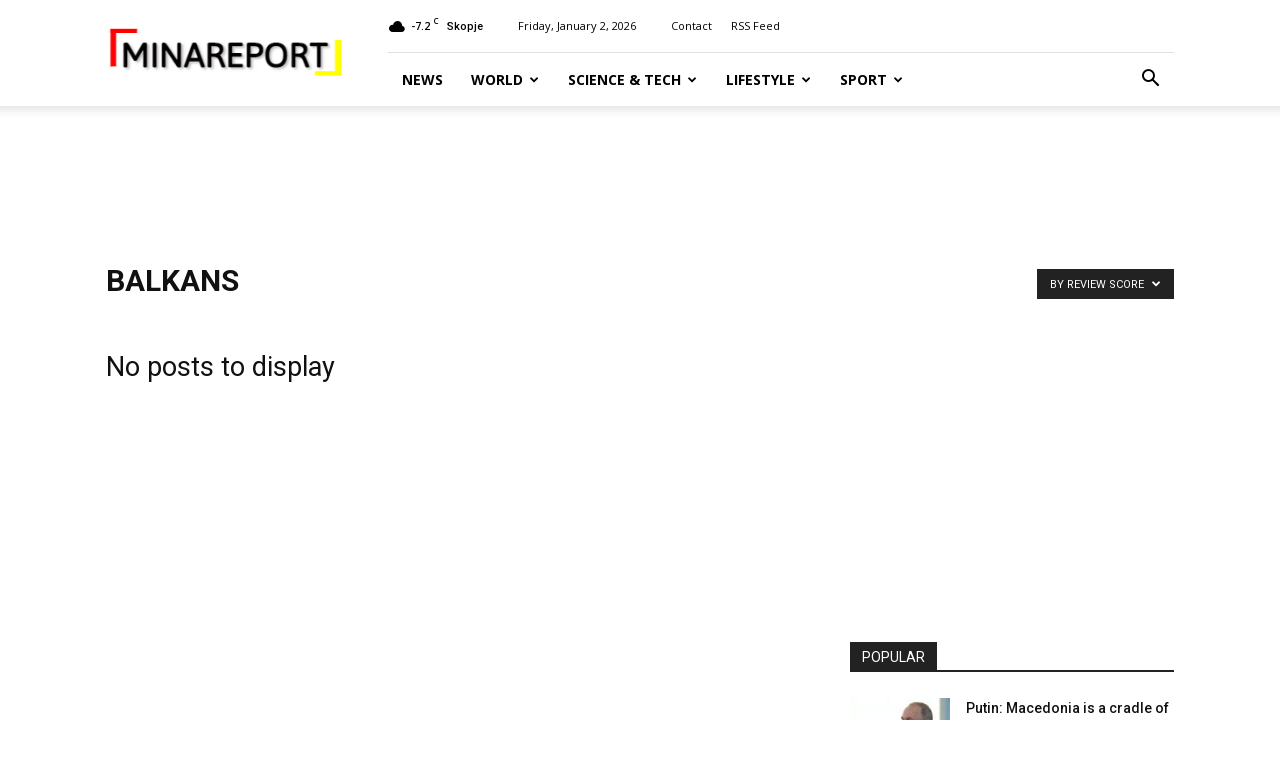

--- FILE ---
content_type: text/html; charset=UTF-8
request_url: https://www.minareport.com/category/world/balkans/?filter_by=review_high
body_size: 21117
content:
<!doctype html >
 <!--[if IE 8]>    <html class="ie8" lang="en"> <![endif]-->
<!--[if IE 9]>    <html class="ie9" lang="en"> <![endif]-->
<!--[if gt IE 8]><!--> <html  xmlns="http://www.w3.org/1999/xhtml" prefix="" lang="en-US"> <!--<![endif]-->
<head>
    <title>Balkans | MINA Report</title>
    <meta name="robots" content="index, follow">
    <meta charset="UTF-8" />
    <meta name="viewport" content="width=device-width, initial-scale=1.0">
    <link rel="pingback" href="https://www.minareport.com/xmlrpc.php" />
    
<!-- BEGIN Metadata added by the Add-Meta-Tags WordPress plugin -->
<meta name="description" content="Content filed under the Balkans category." />
<meta name="keywords" content="balkans" />
<!-- END Metadata added by the Add-Meta-Tags WordPress plugin -->

<meta name='robots' content='max-image-preview:large' />
<link rel='dns-prefetch' href='//fonts.googleapis.com' />
<link rel="alternate" type="application/rss+xml" title="MINA Report &raquo; Feed" href="https://www.minareport.com/feed/" />
<link rel="alternate" type="application/rss+xml" title="MINA Report &raquo; Comments Feed" href="https://www.minareport.com/comments/feed/" />
<link rel="alternate" type="application/rss+xml" title="MINA Report &raquo; Balkans Category Feed" href="https://www.minareport.com/category/world/balkans/feed/" />
<script type="text/javascript">
/* <![CDATA[ */
window._wpemojiSettings = {"baseUrl":"https:\/\/s.w.org\/images\/core\/emoji\/15.0.3\/72x72\/","ext":".png","svgUrl":"https:\/\/s.w.org\/images\/core\/emoji\/15.0.3\/svg\/","svgExt":".svg","source":{"concatemoji":"https:\/\/www.minareport.com\/wp-includes\/js\/wp-emoji-release.min.js?ver=6.5.7"}};
/*! This file is auto-generated */
!function(i,n){var o,s,e;function c(e){try{var t={supportTests:e,timestamp:(new Date).valueOf()};sessionStorage.setItem(o,JSON.stringify(t))}catch(e){}}function p(e,t,n){e.clearRect(0,0,e.canvas.width,e.canvas.height),e.fillText(t,0,0);var t=new Uint32Array(e.getImageData(0,0,e.canvas.width,e.canvas.height).data),r=(e.clearRect(0,0,e.canvas.width,e.canvas.height),e.fillText(n,0,0),new Uint32Array(e.getImageData(0,0,e.canvas.width,e.canvas.height).data));return t.every(function(e,t){return e===r[t]})}function u(e,t,n){switch(t){case"flag":return n(e,"\ud83c\udff3\ufe0f\u200d\u26a7\ufe0f","\ud83c\udff3\ufe0f\u200b\u26a7\ufe0f")?!1:!n(e,"\ud83c\uddfa\ud83c\uddf3","\ud83c\uddfa\u200b\ud83c\uddf3")&&!n(e,"\ud83c\udff4\udb40\udc67\udb40\udc62\udb40\udc65\udb40\udc6e\udb40\udc67\udb40\udc7f","\ud83c\udff4\u200b\udb40\udc67\u200b\udb40\udc62\u200b\udb40\udc65\u200b\udb40\udc6e\u200b\udb40\udc67\u200b\udb40\udc7f");case"emoji":return!n(e,"\ud83d\udc26\u200d\u2b1b","\ud83d\udc26\u200b\u2b1b")}return!1}function f(e,t,n){var r="undefined"!=typeof WorkerGlobalScope&&self instanceof WorkerGlobalScope?new OffscreenCanvas(300,150):i.createElement("canvas"),a=r.getContext("2d",{willReadFrequently:!0}),o=(a.textBaseline="top",a.font="600 32px Arial",{});return e.forEach(function(e){o[e]=t(a,e,n)}),o}function t(e){var t=i.createElement("script");t.src=e,t.defer=!0,i.head.appendChild(t)}"undefined"!=typeof Promise&&(o="wpEmojiSettingsSupports",s=["flag","emoji"],n.supports={everything:!0,everythingExceptFlag:!0},e=new Promise(function(e){i.addEventListener("DOMContentLoaded",e,{once:!0})}),new Promise(function(t){var n=function(){try{var e=JSON.parse(sessionStorage.getItem(o));if("object"==typeof e&&"number"==typeof e.timestamp&&(new Date).valueOf()<e.timestamp+604800&&"object"==typeof e.supportTests)return e.supportTests}catch(e){}return null}();if(!n){if("undefined"!=typeof Worker&&"undefined"!=typeof OffscreenCanvas&&"undefined"!=typeof URL&&URL.createObjectURL&&"undefined"!=typeof Blob)try{var e="postMessage("+f.toString()+"("+[JSON.stringify(s),u.toString(),p.toString()].join(",")+"));",r=new Blob([e],{type:"text/javascript"}),a=new Worker(URL.createObjectURL(r),{name:"wpTestEmojiSupports"});return void(a.onmessage=function(e){c(n=e.data),a.terminate(),t(n)})}catch(e){}c(n=f(s,u,p))}t(n)}).then(function(e){for(var t in e)n.supports[t]=e[t],n.supports.everything=n.supports.everything&&n.supports[t],"flag"!==t&&(n.supports.everythingExceptFlag=n.supports.everythingExceptFlag&&n.supports[t]);n.supports.everythingExceptFlag=n.supports.everythingExceptFlag&&!n.supports.flag,n.DOMReady=!1,n.readyCallback=function(){n.DOMReady=!0}}).then(function(){return e}).then(function(){var e;n.supports.everything||(n.readyCallback(),(e=n.source||{}).concatemoji?t(e.concatemoji):e.wpemoji&&e.twemoji&&(t(e.twemoji),t(e.wpemoji)))}))}((window,document),window._wpemojiSettings);
/* ]]> */
</script>
<style id='wp-emoji-styles-inline-css' type='text/css'>

	img.wp-smiley, img.emoji {
		display: inline !important;
		border: none !important;
		box-shadow: none !important;
		height: 1em !important;
		width: 1em !important;
		margin: 0 0.07em !important;
		vertical-align: -0.1em !important;
		background: none !important;
		padding: 0 !important;
	}
</style>
<link rel='stylesheet' id='wp-block-library-css' href='https://www.minareport.com/wp-includes/css/dist/block-library/style.min.css?ver=6.5.7' type='text/css' media='all' />
<style id='classic-theme-styles-inline-css' type='text/css'>
/*! This file is auto-generated */
.wp-block-button__link{color:#fff;background-color:#32373c;border-radius:9999px;box-shadow:none;text-decoration:none;padding:calc(.667em + 2px) calc(1.333em + 2px);font-size:1.125em}.wp-block-file__button{background:#32373c;color:#fff;text-decoration:none}
</style>
<style id='global-styles-inline-css' type='text/css'>
body{--wp--preset--color--black: #000000;--wp--preset--color--cyan-bluish-gray: #abb8c3;--wp--preset--color--white: #ffffff;--wp--preset--color--pale-pink: #f78da7;--wp--preset--color--vivid-red: #cf2e2e;--wp--preset--color--luminous-vivid-orange: #ff6900;--wp--preset--color--luminous-vivid-amber: #fcb900;--wp--preset--color--light-green-cyan: #7bdcb5;--wp--preset--color--vivid-green-cyan: #00d084;--wp--preset--color--pale-cyan-blue: #8ed1fc;--wp--preset--color--vivid-cyan-blue: #0693e3;--wp--preset--color--vivid-purple: #9b51e0;--wp--preset--gradient--vivid-cyan-blue-to-vivid-purple: linear-gradient(135deg,rgba(6,147,227,1) 0%,rgb(155,81,224) 100%);--wp--preset--gradient--light-green-cyan-to-vivid-green-cyan: linear-gradient(135deg,rgb(122,220,180) 0%,rgb(0,208,130) 100%);--wp--preset--gradient--luminous-vivid-amber-to-luminous-vivid-orange: linear-gradient(135deg,rgba(252,185,0,1) 0%,rgba(255,105,0,1) 100%);--wp--preset--gradient--luminous-vivid-orange-to-vivid-red: linear-gradient(135deg,rgba(255,105,0,1) 0%,rgb(207,46,46) 100%);--wp--preset--gradient--very-light-gray-to-cyan-bluish-gray: linear-gradient(135deg,rgb(238,238,238) 0%,rgb(169,184,195) 100%);--wp--preset--gradient--cool-to-warm-spectrum: linear-gradient(135deg,rgb(74,234,220) 0%,rgb(151,120,209) 20%,rgb(207,42,186) 40%,rgb(238,44,130) 60%,rgb(251,105,98) 80%,rgb(254,248,76) 100%);--wp--preset--gradient--blush-light-purple: linear-gradient(135deg,rgb(255,206,236) 0%,rgb(152,150,240) 100%);--wp--preset--gradient--blush-bordeaux: linear-gradient(135deg,rgb(254,205,165) 0%,rgb(254,45,45) 50%,rgb(107,0,62) 100%);--wp--preset--gradient--luminous-dusk: linear-gradient(135deg,rgb(255,203,112) 0%,rgb(199,81,192) 50%,rgb(65,88,208) 100%);--wp--preset--gradient--pale-ocean: linear-gradient(135deg,rgb(255,245,203) 0%,rgb(182,227,212) 50%,rgb(51,167,181) 100%);--wp--preset--gradient--electric-grass: linear-gradient(135deg,rgb(202,248,128) 0%,rgb(113,206,126) 100%);--wp--preset--gradient--midnight: linear-gradient(135deg,rgb(2,3,129) 0%,rgb(40,116,252) 100%);--wp--preset--font-size--small: 11px;--wp--preset--font-size--medium: 20px;--wp--preset--font-size--large: 32px;--wp--preset--font-size--x-large: 42px;--wp--preset--font-size--regular: 15px;--wp--preset--font-size--larger: 50px;--wp--preset--spacing--20: 0.44rem;--wp--preset--spacing--30: 0.67rem;--wp--preset--spacing--40: 1rem;--wp--preset--spacing--50: 1.5rem;--wp--preset--spacing--60: 2.25rem;--wp--preset--spacing--70: 3.38rem;--wp--preset--spacing--80: 5.06rem;--wp--preset--shadow--natural: 6px 6px 9px rgba(0, 0, 0, 0.2);--wp--preset--shadow--deep: 12px 12px 50px rgba(0, 0, 0, 0.4);--wp--preset--shadow--sharp: 6px 6px 0px rgba(0, 0, 0, 0.2);--wp--preset--shadow--outlined: 6px 6px 0px -3px rgba(255, 255, 255, 1), 6px 6px rgba(0, 0, 0, 1);--wp--preset--shadow--crisp: 6px 6px 0px rgba(0, 0, 0, 1);}:where(.is-layout-flex){gap: 0.5em;}:where(.is-layout-grid){gap: 0.5em;}body .is-layout-flex{display: flex;}body .is-layout-flex{flex-wrap: wrap;align-items: center;}body .is-layout-flex > *{margin: 0;}body .is-layout-grid{display: grid;}body .is-layout-grid > *{margin: 0;}:where(.wp-block-columns.is-layout-flex){gap: 2em;}:where(.wp-block-columns.is-layout-grid){gap: 2em;}:where(.wp-block-post-template.is-layout-flex){gap: 1.25em;}:where(.wp-block-post-template.is-layout-grid){gap: 1.25em;}.has-black-color{color: var(--wp--preset--color--black) !important;}.has-cyan-bluish-gray-color{color: var(--wp--preset--color--cyan-bluish-gray) !important;}.has-white-color{color: var(--wp--preset--color--white) !important;}.has-pale-pink-color{color: var(--wp--preset--color--pale-pink) !important;}.has-vivid-red-color{color: var(--wp--preset--color--vivid-red) !important;}.has-luminous-vivid-orange-color{color: var(--wp--preset--color--luminous-vivid-orange) !important;}.has-luminous-vivid-amber-color{color: var(--wp--preset--color--luminous-vivid-amber) !important;}.has-light-green-cyan-color{color: var(--wp--preset--color--light-green-cyan) !important;}.has-vivid-green-cyan-color{color: var(--wp--preset--color--vivid-green-cyan) !important;}.has-pale-cyan-blue-color{color: var(--wp--preset--color--pale-cyan-blue) !important;}.has-vivid-cyan-blue-color{color: var(--wp--preset--color--vivid-cyan-blue) !important;}.has-vivid-purple-color{color: var(--wp--preset--color--vivid-purple) !important;}.has-black-background-color{background-color: var(--wp--preset--color--black) !important;}.has-cyan-bluish-gray-background-color{background-color: var(--wp--preset--color--cyan-bluish-gray) !important;}.has-white-background-color{background-color: var(--wp--preset--color--white) !important;}.has-pale-pink-background-color{background-color: var(--wp--preset--color--pale-pink) !important;}.has-vivid-red-background-color{background-color: var(--wp--preset--color--vivid-red) !important;}.has-luminous-vivid-orange-background-color{background-color: var(--wp--preset--color--luminous-vivid-orange) !important;}.has-luminous-vivid-amber-background-color{background-color: var(--wp--preset--color--luminous-vivid-amber) !important;}.has-light-green-cyan-background-color{background-color: var(--wp--preset--color--light-green-cyan) !important;}.has-vivid-green-cyan-background-color{background-color: var(--wp--preset--color--vivid-green-cyan) !important;}.has-pale-cyan-blue-background-color{background-color: var(--wp--preset--color--pale-cyan-blue) !important;}.has-vivid-cyan-blue-background-color{background-color: var(--wp--preset--color--vivid-cyan-blue) !important;}.has-vivid-purple-background-color{background-color: var(--wp--preset--color--vivid-purple) !important;}.has-black-border-color{border-color: var(--wp--preset--color--black) !important;}.has-cyan-bluish-gray-border-color{border-color: var(--wp--preset--color--cyan-bluish-gray) !important;}.has-white-border-color{border-color: var(--wp--preset--color--white) !important;}.has-pale-pink-border-color{border-color: var(--wp--preset--color--pale-pink) !important;}.has-vivid-red-border-color{border-color: var(--wp--preset--color--vivid-red) !important;}.has-luminous-vivid-orange-border-color{border-color: var(--wp--preset--color--luminous-vivid-orange) !important;}.has-luminous-vivid-amber-border-color{border-color: var(--wp--preset--color--luminous-vivid-amber) !important;}.has-light-green-cyan-border-color{border-color: var(--wp--preset--color--light-green-cyan) !important;}.has-vivid-green-cyan-border-color{border-color: var(--wp--preset--color--vivid-green-cyan) !important;}.has-pale-cyan-blue-border-color{border-color: var(--wp--preset--color--pale-cyan-blue) !important;}.has-vivid-cyan-blue-border-color{border-color: var(--wp--preset--color--vivid-cyan-blue) !important;}.has-vivid-purple-border-color{border-color: var(--wp--preset--color--vivid-purple) !important;}.has-vivid-cyan-blue-to-vivid-purple-gradient-background{background: var(--wp--preset--gradient--vivid-cyan-blue-to-vivid-purple) !important;}.has-light-green-cyan-to-vivid-green-cyan-gradient-background{background: var(--wp--preset--gradient--light-green-cyan-to-vivid-green-cyan) !important;}.has-luminous-vivid-amber-to-luminous-vivid-orange-gradient-background{background: var(--wp--preset--gradient--luminous-vivid-amber-to-luminous-vivid-orange) !important;}.has-luminous-vivid-orange-to-vivid-red-gradient-background{background: var(--wp--preset--gradient--luminous-vivid-orange-to-vivid-red) !important;}.has-very-light-gray-to-cyan-bluish-gray-gradient-background{background: var(--wp--preset--gradient--very-light-gray-to-cyan-bluish-gray) !important;}.has-cool-to-warm-spectrum-gradient-background{background: var(--wp--preset--gradient--cool-to-warm-spectrum) !important;}.has-blush-light-purple-gradient-background{background: var(--wp--preset--gradient--blush-light-purple) !important;}.has-blush-bordeaux-gradient-background{background: var(--wp--preset--gradient--blush-bordeaux) !important;}.has-luminous-dusk-gradient-background{background: var(--wp--preset--gradient--luminous-dusk) !important;}.has-pale-ocean-gradient-background{background: var(--wp--preset--gradient--pale-ocean) !important;}.has-electric-grass-gradient-background{background: var(--wp--preset--gradient--electric-grass) !important;}.has-midnight-gradient-background{background: var(--wp--preset--gradient--midnight) !important;}.has-small-font-size{font-size: var(--wp--preset--font-size--small) !important;}.has-medium-font-size{font-size: var(--wp--preset--font-size--medium) !important;}.has-large-font-size{font-size: var(--wp--preset--font-size--large) !important;}.has-x-large-font-size{font-size: var(--wp--preset--font-size--x-large) !important;}
.wp-block-navigation a:where(:not(.wp-element-button)){color: inherit;}
:where(.wp-block-post-template.is-layout-flex){gap: 1.25em;}:where(.wp-block-post-template.is-layout-grid){gap: 1.25em;}
:where(.wp-block-columns.is-layout-flex){gap: 2em;}:where(.wp-block-columns.is-layout-grid){gap: 2em;}
.wp-block-pullquote{font-size: 1.5em;line-height: 1.6;}
</style>
<link rel='stylesheet' id='google-fonts-style-css' href='https://fonts.googleapis.com/css?family=Open+Sans%3A300italic%2C400%2C400italic%2C600%2C600italic%2C700%7CRoboto%3A300%2C400%2C400italic%2C500%2C500italic%2C700%2C900&#038;ver=9.5' type='text/css' media='all' />
<link rel='stylesheet' id='js_composer_front-css' href='https://www.minareport.com/wp-content/plugins/js_composer/assets/css/js_composer.min.css?ver=4.12.1' type='text/css' media='all' />
<link rel='stylesheet' id='td-theme-css' href='https://www.minareport.com/wp-content/themes/Newspaper/style.css?ver=9.5' type='text/css' media='all' />
<script type="text/javascript" src="https://www.minareport.com/wp-includes/js/jquery/jquery.min.js?ver=3.7.1" id="jquery-core-js"></script>
<script type="text/javascript" src="https://www.minareport.com/wp-includes/js/jquery/jquery-migrate.min.js?ver=3.4.1" id="jquery-migrate-js"></script>
<link rel="https://api.w.org/" href="https://www.minareport.com/wp-json/" /><link rel="alternate" type="application/json" href="https://www.minareport.com/wp-json/wp/v2/categories/59" /><link rel="EditURI" type="application/rsd+xml" title="RSD" href="https://www.minareport.com/xmlrpc.php?rsd" />
<meta name="generator" content="WordPress 6.5.7" />
<!--[if lt IE 9]><script src="https://cdnjs.cloudflare.com/ajax/libs/html5shiv/3.7.3/html5shiv.js"></script><![endif]-->
    <meta name="generator" content="Powered by Visual Composer - drag and drop page builder for WordPress."/>
<!--[if lte IE 9]><link rel="stylesheet" type="text/css" href="https://www.minareport.com/wp-content/plugins/js_composer/assets/css/vc_lte_ie9.min.css" media="screen"><![endif]--><!--[if IE  8]><link rel="stylesheet" type="text/css" href="https://www.minareport.com/wp-content/plugins/js_composer/assets/css/vc-ie8.min.css" media="screen"><![endif]-->
<!-- JS generated by theme -->

<script>
    
    

	    var tdBlocksArray = []; //here we store all the items for the current page

	    //td_block class - each ajax block uses a object of this class for requests
	    function tdBlock() {
		    this.id = '';
		    this.block_type = 1; //block type id (1-234 etc)
		    this.atts = '';
		    this.td_column_number = '';
		    this.td_current_page = 1; //
		    this.post_count = 0; //from wp
		    this.found_posts = 0; //from wp
		    this.max_num_pages = 0; //from wp
		    this.td_filter_value = ''; //current live filter value
		    this.is_ajax_running = false;
		    this.td_user_action = ''; // load more or infinite loader (used by the animation)
		    this.header_color = '';
		    this.ajax_pagination_infinite_stop = ''; //show load more at page x
	    }


        // td_js_generator - mini detector
        (function(){
            var htmlTag = document.getElementsByTagName("html")[0];

	        if ( navigator.userAgent.indexOf("MSIE 10.0") > -1 ) {
                htmlTag.className += ' ie10';
            }

            if ( !!navigator.userAgent.match(/Trident.*rv\:11\./) ) {
                htmlTag.className += ' ie11';
            }

	        if ( navigator.userAgent.indexOf("Edge") > -1 ) {
                htmlTag.className += ' ieEdge';
            }

            if ( /(iPad|iPhone|iPod)/g.test(navigator.userAgent) ) {
                htmlTag.className += ' td-md-is-ios';
            }

            var user_agent = navigator.userAgent.toLowerCase();
            if ( user_agent.indexOf("android") > -1 ) {
                htmlTag.className += ' td-md-is-android';
            }

            if ( -1 !== navigator.userAgent.indexOf('Mac OS X')  ) {
                htmlTag.className += ' td-md-is-os-x';
            }

            if ( /chrom(e|ium)/.test(navigator.userAgent.toLowerCase()) ) {
               htmlTag.className += ' td-md-is-chrome';
            }

            if ( -1 !== navigator.userAgent.indexOf('Firefox') ) {
                htmlTag.className += ' td-md-is-firefox';
            }

            if ( -1 !== navigator.userAgent.indexOf('Safari') && -1 === navigator.userAgent.indexOf('Chrome') ) {
                htmlTag.className += ' td-md-is-safari';
            }

            if( -1 !== navigator.userAgent.indexOf('IEMobile') ){
                htmlTag.className += ' td-md-is-iemobile';
            }

        })();




        var tdLocalCache = {};

        ( function () {
            "use strict";

            tdLocalCache = {
                data: {},
                remove: function (resource_id) {
                    delete tdLocalCache.data[resource_id];
                },
                exist: function (resource_id) {
                    return tdLocalCache.data.hasOwnProperty(resource_id) && tdLocalCache.data[resource_id] !== null;
                },
                get: function (resource_id) {
                    return tdLocalCache.data[resource_id];
                },
                set: function (resource_id, cachedData) {
                    tdLocalCache.remove(resource_id);
                    tdLocalCache.data[resource_id] = cachedData;
                }
            };
        })();

    
    
var td_viewport_interval_list=[{"limitBottom":767,"sidebarWidth":228},{"limitBottom":1018,"sidebarWidth":300},{"limitBottom":1140,"sidebarWidth":324}];
var td_animation_stack_effect="type0";
var tds_animation_stack=true;
var td_animation_stack_specific_selectors=".entry-thumb, img";
var td_animation_stack_general_selectors=".td-animation-stack img, .td-animation-stack .entry-thumb, .post img";
var td_ajax_url="https:\/\/www.minareport.com\/wp-admin\/admin-ajax.php?td_theme_name=Newspaper&v=9.5";
var td_get_template_directory_uri="https:\/\/www.minareport.com\/wp-content\/themes\/Newspaper";
var tds_snap_menu="smart_snap_always";
var tds_logo_on_sticky="show_header_logo";
var tds_header_style="8";
var td_please_wait="Please wait...";
var td_email_user_pass_incorrect="User or password incorrect!";
var td_email_user_incorrect="Email or username incorrect!";
var td_email_incorrect="Email incorrect!";
var tds_more_articles_on_post_enable="";
var tds_more_articles_on_post_time_to_wait="";
var tds_more_articles_on_post_pages_distance_from_top=0;
var tds_theme_color_site_wide="#4db2ec";
var tds_smart_sidebar="enabled";
var tdThemeName="Newspaper";
var td_magnific_popup_translation_tPrev="Previous (Left arrow key)";
var td_magnific_popup_translation_tNext="Next (Right arrow key)";
var td_magnific_popup_translation_tCounter="%curr% of %total%";
var td_magnific_popup_translation_ajax_tError="The content from %url% could not be loaded.";
var td_magnific_popup_translation_image_tError="The image #%curr% could not be loaded.";
var tdDateNamesI18n={"month_names":["January","February","March","April","May","June","July","August","September","October","November","December"],"month_names_short":["Jan","Feb","Mar","Apr","May","Jun","Jul","Aug","Sep","Oct","Nov","Dec"],"day_names":["Sunday","Monday","Tuesday","Wednesday","Thursday","Friday","Saturday"],"day_names_short":["Sun","Mon","Tue","Wed","Thu","Fri","Sat"]};
var td_ad_background_click_link="";
var td_ad_background_click_target="";
</script>


<!-- Header style compiled by theme -->

<style>
    
.block-title > span,
    .block-title > span > a,
    .block-title > a,
    .block-title > label,
    .widgettitle,
    .widgettitle:after,
    .td-trending-now-title,
    .td-trending-now-wrapper:hover .td-trending-now-title,
    .wpb_tabs li.ui-tabs-active a,
    .wpb_tabs li:hover a,
    .vc_tta-container .vc_tta-color-grey.vc_tta-tabs-position-top.vc_tta-style-classic .vc_tta-tabs-container .vc_tta-tab.vc_active > a,
    .vc_tta-container .vc_tta-color-grey.vc_tta-tabs-position-top.vc_tta-style-classic .vc_tta-tabs-container .vc_tta-tab:hover > a,
    .td_block_template_1 .td-related-title .td-cur-simple-item,
    .woocommerce .product .products h2:not(.woocommerce-loop-product__title),
    .td-subcat-filter .td-subcat-dropdown:hover .td-subcat-more,
    .td-weather-information:before,
    .td-weather-week:before,
    .td_block_exchange .td-exchange-header:before,
    .td-theme-wrap .td_block_template_3 .td-block-title > *,
    .td-theme-wrap .td_block_template_4 .td-block-title > *,
    .td-theme-wrap .td_block_template_7 .td-block-title > *,
    .td-theme-wrap .td_block_template_9 .td-block-title:after,
    .td-theme-wrap .td_block_template_10 .td-block-title::before,
    .td-theme-wrap .td_block_template_11 .td-block-title::before,
    .td-theme-wrap .td_block_template_11 .td-block-title::after,
    .td-theme-wrap .td_block_template_14 .td-block-title,
    .td-theme-wrap .td_block_template_15 .td-block-title:before,
    .td-theme-wrap .td_block_template_17 .td-block-title:before {
        background-color: #222222;
    }

    .woocommerce div.product .woocommerce-tabs ul.tabs li.active {
    	background-color: #222222 !important;
    }

    .block-title,
    .td_block_template_1 .td-related-title,
    .wpb_tabs .wpb_tabs_nav,
    .vc_tta-container .vc_tta-color-grey.vc_tta-tabs-position-top.vc_tta-style-classic .vc_tta-tabs-container,
    .woocommerce div.product .woocommerce-tabs ul.tabs:before,
    .td-theme-wrap .td_block_template_5 .td-block-title > *,
    .td-theme-wrap .td_block_template_17 .td-block-title,
    .td-theme-wrap .td_block_template_17 .td-block-title::before {
        border-color: #222222;
    }

    .td-theme-wrap .td_block_template_4 .td-block-title > *:before,
    .td-theme-wrap .td_block_template_17 .td-block-title::after {
        border-color: #222222 transparent transparent transparent;
    }
    
    .td-theme-wrap .td_block_template_4 .td-related-title .td-cur-simple-item:before {
        border-color: #222222 transparent transparent transparent !important;
    }
</style>

<script>
  (function(i,s,o,g,r,a,m){i['GoogleAnalyticsObject']=r;i[r]=i[r]||function(){
  (i[r].q=i[r].q||[]).push(arguments)},i[r].l=1*new Date();a=s.createElement(o),
  m=s.getElementsByTagName(o)[0];a.async=1;a.src=g;m.parentNode.insertBefore(a,m)
  })(window,document,'script','https://www.google-analytics.com/analytics.js','ga');

  ga('create', 'UA-75224544-3', 'auto');
  ga('send', 'pageview');

</script><noscript><style type="text/css"> .wpb_animate_when_almost_visible { opacity: 1; }</style></noscript></head>

<body class="archive category category-balkans category-59 global-block-template-1 td_category_template_1 td_category_top_posts_style_1 wpb-js-composer js-comp-ver-4.12.1 vc_responsive td-animation-stack-type0 td-full-layout" itemscope="itemscope" itemtype="https://schema.org/WebPage">

        <div class="td-scroll-up"><i class="td-icon-menu-up"></i></div>
    
    <div class="td-menu-background"></div>
<div id="td-mobile-nav">
    <div class="td-mobile-container">
        <!-- mobile menu top section -->
        <div class="td-menu-socials-wrap">
            <!-- socials -->
            <div class="td-menu-socials">
                
        <span class="td-social-icon-wrap">
            <a target="_blank" href="#" title="Facebook">
                <i class="td-icon-font td-icon-facebook"></i>
            </a>
        </span>
        <span class="td-social-icon-wrap">
            <a target="_blank" href="#" title="Twitter">
                <i class="td-icon-font td-icon-twitter"></i>
            </a>
        </span>
        <span class="td-social-icon-wrap">
            <a target="_blank" href="#" title="Vimeo">
                <i class="td-icon-font td-icon-vimeo"></i>
            </a>
        </span>
        <span class="td-social-icon-wrap">
            <a target="_blank" href="#" title="VKontakte">
                <i class="td-icon-font td-icon-vk"></i>
            </a>
        </span>
        <span class="td-social-icon-wrap">
            <a target="_blank" href="#" title="Youtube">
                <i class="td-icon-font td-icon-youtube"></i>
            </a>
        </span>            </div>
            <!-- close button -->
            <div class="td-mobile-close">
                <a href="#"><i class="td-icon-close-mobile"></i></a>
            </div>
        </div>

        <!-- login section -->
        
        <!-- menu section -->
        <div class="td-mobile-content">
            <div class="menu-td-demo-header-menu-container"><ul id="menu-td-demo-header-menu" class="td-mobile-main-menu"><li id="menu-item-356" class="menu-item menu-item-type-post_type menu-item-object-page menu-item-home menu-item-first menu-item-356"><a href="https://www.minareport.com/">News</a></li>
<li id="menu-item-357" class="menu-item menu-item-type-custom menu-item-object-custom menu-item-has-children menu-item-357"><a href="https://www.minareport.com/category/world/">World<i class="td-icon-menu-right td-element-after"></i></a>
<ul class="sub-menu">
	<li id="menu-item-0" class="menu-item-0"><a href="https://www.minareport.com/category/world/asia-australia/">Asia &amp; Australia</a></li>
	<li class="menu-item-0"><a href="https://www.minareport.com/category/world/balkans/">Balkans</a></li>
	<li class="menu-item-0"><a href="https://www.minareport.com/category/world/europe/">Europe</a></li>
	<li class="menu-item-0"><a href="https://www.minareport.com/category/world/macedonia/">Macedonia</a></li>
	<li class="menu-item-0"><a href="https://www.minareport.com/category/world/middle-east-africa/">Middle East &amp; Africa</a></li>
	<li class="menu-item-0"><a href="https://www.minareport.com/category/world/north-america/">North America</a></li>
	<li class="menu-item-0"><a href="https://www.minareport.com/category/world/south-america/">South America</a></li>
</ul>
</li>
<li id="menu-item-358" class="menu-item menu-item-type-custom menu-item-object-custom menu-item-358"><a href="https://www.minareport.com/category/science-tech/">Science &#038; Tech</a></li>
<li id="menu-item-359" class="menu-item menu-item-type-custom menu-item-object-custom menu-item-has-children menu-item-359"><a href="https://www.minareport.com/category/lifestyle/">Lifestyle<i class="td-icon-menu-right td-element-after"></i></a>
<ul class="sub-menu">
	<li class="menu-item-0"><a href="https://www.minareport.com/category/lifestyle/business/">Business</a></li>
	<li class="menu-item-0"><a href="https://www.minareport.com/category/lifestyle/cuisine/">Cuisine</a></li>
	<li class="menu-item-0"><a href="https://www.minareport.com/category/lifestyle/entertainment/">Entertainment</a></li>
	<li class="menu-item-0"><a href="https://www.minareport.com/category/lifestyle/health-fitness/">Health &amp; Fitness</a></li>
	<li class="menu-item-0"><a href="https://www.minareport.com/category/lifestyle/humor/">Humor</a></li>
	<li class="menu-item-0"><a href="https://www.minareport.com/category/lifestyle/odd/">Odd</a></li>
	<li class="menu-item-0"><a href="https://www.minareport.com/category/lifestyle/travel/">Travel</a></li>
</ul>
</li>
<li id="menu-item-360" class="menu-item menu-item-type-custom menu-item-object-custom menu-item-360"><a href="https://www.minareport.com/category/sport/">Sport</a></li>
</ul></div>        </div>
    </div>

    <!-- register/login section -->
    </div>    <div class="td-search-background"></div>
<div class="td-search-wrap-mob">
	<div class="td-drop-down-search" aria-labelledby="td-header-search-button">
		<form method="get" class="td-search-form" action="https://www.minareport.com/">
			<!-- close button -->
			<div class="td-search-close">
				<a href="#"><i class="td-icon-close-mobile"></i></a>
			</div>
			<div role="search" class="td-search-input">
				<span>Search</span>
				<input id="td-header-search-mob" type="text" value="" name="s" autocomplete="off" />
			</div>
		</form>
		<div id="td-aj-search-mob"></div>
	</div>
</div>

    <style>
        @media (max-width: 767px) {
            .td-header-desktop-wrap {
                display: none;
            }
        }
        @media (min-width: 767px) {
            .td-header-mobile-wrap {
                display: none;
            }
        }
    </style>
    
    <div id="td-outer-wrap" class="td-theme-wrap">
    
        
            <div class="tdc-header-wrap ">

            <!--
Header style 8
-->


<div class="td-header-wrap td-header-style-8 ">
    
    <div class="td-container ">
        <div class="td-header-sp-logo">
                    <a class="td-main-logo" href="https://www.minareport.com/">
            <img class="td-retina-data" data-retina="http://www.minareport.com/wp-content/uploads/2017/04/logo-header2.png" src="http://www.minareport.com/wp-content/uploads/2017/04/logo-header2.png" alt=""/>
            <span class="td-visual-hidden">MINA Report</span>
        </a>
            </div>
    </div>
    <div class="td-header-top-menu-full td-container-wrap ">
        <div class="td-container">
            <div class="td-header-row td-header-top-menu">
                
    <div class="top-bar-style-1">
        
<div class="td-header-sp-top-menu">


	<!-- td weather source: cache -->		<div class="td-weather-top-widget" id="td_top_weather_uid">
			<i class="td-icons scattered-clouds-d"></i>
			<div class="td-weather-now" data-block-uid="td_top_weather_uid">
				<span class="td-big-degrees">-7.2</span>
				<span class="td-weather-unit">C</span>
			</div>
			<div class="td-weather-header">
				<div class="td-weather-city">Skopje</div>
			</div>
		</div>
		        <div class="td_data_time">
            <div >

                Friday, January 2, 2026
            </div>
        </div>
    <div class="menu-top-container"><ul id="menu-td-demo-top-menu" class="top-header-menu"><li id="menu-item-336" class="menu-item menu-item-type-post_type menu-item-object-page menu-item-first td-menu-item td-normal-menu menu-item-336"><a href="https://www.minareport.com/contact/">Contact</a></li>
<li id="menu-item-941" class="menu-item menu-item-type-custom menu-item-object-custom td-menu-item td-normal-menu menu-item-941"><a href="http://www.minareport.com/feed/">RSS Feed</a></li>
</ul></div></div>
        <div class="td-header-sp-top-widget">
    
    </div>    </div>

<!-- LOGIN MODAL -->
            </div>
        </div>
    </div>
    <div class="td-header-menu-wrap-full td-container-wrap ">
        
        <div class="td-header-menu-wrap td-header-gradient ">
            <div class="td-container">
                <div class="td-header-row td-header-main-menu">
                    <div id="td-header-menu" role="navigation">
    <div id="td-top-mobile-toggle"><a href="#"><i class="td-icon-font td-icon-mobile"></i></a></div>
    <div class="td-main-menu-logo td-logo-in-header">
        		<a class="td-mobile-logo td-sticky-header" href="https://www.minareport.com/">
			<img src="http://www.minareport.com/wp-content/uploads/2017/05/logo-white2.png" alt=""/>
		</a>
			<a class="td-header-logo td-sticky-header" href="https://www.minareport.com/">
			<img class="td-retina-data" data-retina="http://www.minareport.com/wp-content/uploads/2017/04/logo-header2.png" src="http://www.minareport.com/wp-content/uploads/2017/04/logo-header2.png" alt=""/>
		</a>
	    </div>
    <div class="menu-td-demo-header-menu-container"><ul id="menu-td-demo-header-menu-1" class="sf-menu"><li class="menu-item menu-item-type-post_type menu-item-object-page menu-item-home menu-item-first td-menu-item td-normal-menu menu-item-356"><a href="https://www.minareport.com/">News</a></li>
<li class="menu-item menu-item-type-custom menu-item-object-custom td-menu-item td-mega-menu menu-item-357"><a href="https://www.minareport.com/category/world/">World</a>
<ul class="sub-menu">
	<li class="menu-item-0"><div class="td-container-border"><div class="td-mega-grid"><div class="td_block_wrap td_block_mega_menu td_uid_1_695786aad69ae_rand td_with_ajax_pagination td-pb-border-top td_block_template_1"  data-td-block-uid="td_uid_1_695786aad69ae" ><script>var block_td_uid_1_695786aad69ae = new tdBlock();
block_td_uid_1_695786aad69ae.id = "td_uid_1_695786aad69ae";
block_td_uid_1_695786aad69ae.atts = '{"limit":4,"td_column_number":3,"ajax_pagination":"next_prev","category_id":"46","show_child_cat":30,"td_ajax_filter_type":"td_category_ids_filter","td_ajax_preloading":"","block_template_id":"","header_color":"","ajax_pagination_infinite_stop":"","offset":"","td_filter_default_txt":"","td_ajax_filter_ids":"","el_class":"","color_preset":"","border_top":"","css":"","tdc_css":"","class":"td_uid_1_695786aad69ae_rand","tdc_css_class":"td_uid_1_695786aad69ae_rand","tdc_css_class_style":"td_uid_1_695786aad69ae_rand_style"}';
block_td_uid_1_695786aad69ae.td_column_number = "3";
block_td_uid_1_695786aad69ae.block_type = "td_block_mega_menu";
block_td_uid_1_695786aad69ae.post_count = "4";
block_td_uid_1_695786aad69ae.found_posts = "5645";
block_td_uid_1_695786aad69ae.header_color = "";
block_td_uid_1_695786aad69ae.ajax_pagination_infinite_stop = "";
block_td_uid_1_695786aad69ae.max_num_pages = "1412";
tdBlocksArray.push(block_td_uid_1_695786aad69ae);
</script><div class="td_mega_menu_sub_cats"><div class="block-mega-child-cats"><a class="cur-sub-cat mega-menu-sub-cat-td_uid_1_695786aad69ae" id="td_uid_2_695786ab1a9d5" data-td_block_id="td_uid_1_695786aad69ae" data-td_filter_value="" href="https://www.minareport.com/category/world/">All</a><a class="mega-menu-sub-cat-td_uid_1_695786aad69ae"  id="td_uid_3_695786ab1aa3c" data-td_block_id="td_uid_1_695786aad69ae" data-td_filter_value="49" href="https://www.minareport.com/category/world/asia-australia/">Asia &amp; Australia</a><a class="mega-menu-sub-cat-td_uid_1_695786aad69ae"  id="td_uid_4_695786ab1aa73" data-td_block_id="td_uid_1_695786aad69ae" data-td_filter_value="59" href="https://www.minareport.com/category/world/balkans/">Balkans</a><a class="mega-menu-sub-cat-td_uid_1_695786aad69ae"  id="td_uid_5_695786ab1aa9e" data-td_block_id="td_uid_1_695786aad69ae" data-td_filter_value="48" href="https://www.minareport.com/category/world/europe/">Europe</a><a class="mega-menu-sub-cat-td_uid_1_695786aad69ae"  id="td_uid_6_695786ab1aac7" data-td_block_id="td_uid_1_695786aad69ae" data-td_filter_value="58" href="https://www.minareport.com/category/world/macedonia/">Macedonia</a><a class="mega-menu-sub-cat-td_uid_1_695786aad69ae"  id="td_uid_7_695786ab1aaef" data-td_block_id="td_uid_1_695786aad69ae" data-td_filter_value="50" href="https://www.minareport.com/category/world/middle-east-africa/">Middle East &amp; Africa</a><a class="mega-menu-sub-cat-td_uid_1_695786aad69ae"  id="td_uid_8_695786ab1ab19" data-td_block_id="td_uid_1_695786aad69ae" data-td_filter_value="47" href="https://www.minareport.com/category/world/north-america/">North America</a><a class="mega-menu-sub-cat-td_uid_1_695786aad69ae"  id="td_uid_9_695786ab1ab41" data-td_block_id="td_uid_1_695786aad69ae" data-td_filter_value="79" href="https://www.minareport.com/category/world/south-america/">South America</a></div></div><div id=td_uid_1_695786aad69ae class="td_block_inner"><div class="td-mega-row"><div class="td-mega-span">
        <div class="td_module_mega_menu td-animation-stack td_module_no_thumb td_mod_mega_menu">
            <div class="td-module-image">
                                <a href="https://www.minareport.com/category/world/europe/" class="td-post-category">Europe</a>            </div>

            <div class="item-details">
                <h3 class="entry-title td-module-title"><a href="https://www.minareport.com/russia-hands-us-evidence-of-kievs-failed-strike-on-putins-residence/" rel="bookmark" title="Russia Hands US Evidence of Kiev&#8217;s Failed Strike on Putin&#8217;s Residence">Russia Hands US Evidence of Kiev&#8217;s Failed Strike on Putin&#8217;s Residence</a></h3>            </div>
        </div>
        </div><div class="td-mega-span">
        <div class="td_module_mega_menu td-animation-stack td_module_no_thumb td_mod_mega_menu">
            <div class="td-module-image">
                                <a href="https://www.minareport.com/category/world/north-america/" class="td-post-category">North America</a>            </div>

            <div class="item-details">
                <h3 class="entry-title td-module-title"><a href="https://www.minareport.com/major-us-network-pledge-for-2026-we-will-report-the-truth-and-not-the-usual-corporate-bs/" rel="bookmark" title="Major US Network Pledge for 2026: We Will Report the Truth and Not the Usual Corporate BS">Major US Network Pledge for 2026: We Will Report the Truth&#8230;</a></h3>            </div>
        </div>
        </div><div class="td-mega-span">
        <div class="td_module_mega_menu td-animation-stack td_module_no_thumb td_mod_mega_menu">
            <div class="td-module-image">
                                <a href="https://www.minareport.com/category/world/europe/" class="td-post-category">Europe</a>            </div>

            <div class="item-details">
                <h3 class="entry-title td-module-title"><a href="https://www.minareport.com/ex-cia-analyst-all-political-proponents-of-ukraine-war-are-taking-in-million/" rel="bookmark" title="Ex CIA Analyst: All Political Proponents of Ukraine War Are Taking in Million$">Ex CIA Analyst: All Political Proponents of Ukraine War Are Taking&#8230;</a></h3>            </div>
        </div>
        </div><div class="td-mega-span">
        <div class="td_module_mega_menu td-animation-stack td_module_no_thumb td_mod_mega_menu">
            <div class="td-module-image">
                                <a href="https://www.minareport.com/category/world/asia-australia/" class="td-post-category">Asia &amp; Australia</a>            </div>

            <div class="item-details">
                <h3 class="entry-title td-module-title"><a href="https://www.minareport.com/wikileaks-files-lawsuit-against-norwegian-nobel-peace-prize-unchecked-insanity/" rel="bookmark" title="WikiLeaks Files Lawsuit Against Norwegian Nobel &#8220;Peace&#8221; Prize (Unchecked) Insanity">WikiLeaks Files Lawsuit Against Norwegian Nobel &#8220;Peace&#8221; Prize (Unchecked) Insanity</a></h3>            </div>
        </div>
        </div></div></div><div class="td-next-prev-wrap"><a href="#" class="td-ajax-prev-page ajax-page-disabled" id="prev-page-td_uid_1_695786aad69ae" data-td_block_id="td_uid_1_695786aad69ae"><i class="td-icon-font td-icon-menu-left"></i></a><a href="#"  class="td-ajax-next-page" id="next-page-td_uid_1_695786aad69ae" data-td_block_id="td_uid_1_695786aad69ae"><i class="td-icon-font td-icon-menu-right"></i></a></div><div class="clearfix"></div></div> <!-- ./block1 --></div></div></li>
</ul>
</li>
<li class="menu-item menu-item-type-custom menu-item-object-custom td-menu-item td-mega-menu menu-item-358"><a href="https://www.minareport.com/category/science-tech/">Science &#038; Tech</a>
<ul class="sub-menu">
	<li class="menu-item-0"><div class="td-container-border"><div class="td-mega-grid"><div class="td_block_wrap td_block_mega_menu td_uid_10_695786ab1b2df_rand td-no-subcats td_with_ajax_pagination td-pb-border-top td_block_template_1"  data-td-block-uid="td_uid_10_695786ab1b2df" ><script>var block_td_uid_10_695786ab1b2df = new tdBlock();
block_td_uid_10_695786ab1b2df.id = "td_uid_10_695786ab1b2df";
block_td_uid_10_695786ab1b2df.atts = '{"limit":"5","td_column_number":3,"ajax_pagination":"next_prev","category_id":"51","show_child_cat":30,"td_ajax_filter_type":"td_category_ids_filter","td_ajax_preloading":"","block_template_id":"","header_color":"","ajax_pagination_infinite_stop":"","offset":"","td_filter_default_txt":"","td_ajax_filter_ids":"","el_class":"","color_preset":"","border_top":"","css":"","tdc_css":"","class":"td_uid_10_695786ab1b2df_rand","tdc_css_class":"td_uid_10_695786ab1b2df_rand","tdc_css_class_style":"td_uid_10_695786ab1b2df_rand_style"}';
block_td_uid_10_695786ab1b2df.td_column_number = "3";
block_td_uid_10_695786ab1b2df.block_type = "td_block_mega_menu";
block_td_uid_10_695786ab1b2df.post_count = "5";
block_td_uid_10_695786ab1b2df.found_posts = "293";
block_td_uid_10_695786ab1b2df.header_color = "";
block_td_uid_10_695786ab1b2df.ajax_pagination_infinite_stop = "";
block_td_uid_10_695786ab1b2df.max_num_pages = "59";
tdBlocksArray.push(block_td_uid_10_695786ab1b2df);
</script><div id=td_uid_10_695786ab1b2df class="td_block_inner"><div class="td-mega-row"><div class="td-mega-span">
        <div class="td_module_mega_menu td-animation-stack td_module_no_thumb td_mod_mega_menu">
            <div class="td-module-image">
                                <a href="https://www.minareport.com/category/science-tech/" class="td-post-category">Science &amp; Tech</a>            </div>

            <div class="item-details">
                <h3 class="entry-title td-module-title"><a href="https://www.minareport.com/eus-digital-feudalism-privacy-only-for-the-wealthy/" rel="bookmark" title="EU&#8217;s Digital Feudalism: Privacy Only for the Wealthy">EU&#8217;s Digital Feudalism: Privacy Only for the Wealthy</a></h3>            </div>
        </div>
        </div><div class="td-mega-span">
        <div class="td_module_mega_menu td-animation-stack td_module_no_thumb td_mod_mega_menu">
            <div class="td-module-image">
                                <a href="https://www.minareport.com/category/science-tech/" class="td-post-category">Science &amp; Tech</a>            </div>

            <div class="item-details">
                <h3 class="entry-title td-module-title"><a href="https://www.minareport.com/telegram-ceo-germany-prevented-eu-from-spying-on-every-phone-in-the-union/" rel="bookmark" title="Telegram CEO: Germany prevented EU from Spying on Every Phone in the Union">Telegram CEO: Germany prevented EU from Spying on Every Phone in&#8230;</a></h3>            </div>
        </div>
        </div><div class="td-mega-span">
        <div class="td_module_mega_menu td-animation-stack td_module_no_thumb td_mod_mega_menu">
            <div class="td-module-image">
                                <a href="https://www.minareport.com/category/science-tech/" class="td-post-category">Science &amp; Tech</a>            </div>

            <div class="item-details">
                <h3 class="entry-title td-module-title"><a href="https://www.minareport.com/cnn-fully-jabbed-dying-from-covid/" rel="bookmark" title="CNN&#8217;s Latest Headline: The Fully Jabbed Are &#8220;Dying From Covid&#8221;">CNN&#8217;s Latest Headline: The Fully Jabbed Are &#8220;Dying From Covid&#8221;</a></h3>            </div>
        </div>
        </div><div class="td-mega-span">
        <div class="td_module_mega_menu td-animation-stack td_module_no_thumb td_mod_mega_menu">
            <div class="td-module-image">
                                <a href="https://www.minareport.com/category/science-tech/" class="td-post-category">Science &amp; Tech</a>            </div>

            <div class="item-details">
                <h3 class="entry-title td-module-title"><a href="https://www.minareport.com/merde-the-french-arrested-the-wrong-durov/" rel="bookmark" title="Merde: The French arrested the wrong Durov">Merde: The French arrested the wrong Durov</a></h3>            </div>
        </div>
        </div><div class="td-mega-span">
        <div class="td_module_mega_menu td-animation-stack td_module_no_thumb td_mod_mega_menu">
            <div class="td-module-image">
                                <a href="https://www.minareport.com/category/science-tech/" class="td-post-category">Science &amp; Tech</a>            </div>

            <div class="item-details">
                <h3 class="entry-title td-module-title"><a href="https://www.minareport.com/france-arrests-telegram-founder-and-ceo-pavel-durov-over-lack-of-censorship/" rel="bookmark" title="France arrests Telegram Founder and CEO Pavel Durov over lack of censorship">France arrests Telegram Founder and CEO Pavel Durov over lack of&#8230;</a></h3>            </div>
        </div>
        </div></div></div><div class="td-next-prev-wrap"><a href="#" class="td-ajax-prev-page ajax-page-disabled" id="prev-page-td_uid_10_695786ab1b2df" data-td_block_id="td_uid_10_695786ab1b2df"><i class="td-icon-font td-icon-menu-left"></i></a><a href="#"  class="td-ajax-next-page" id="next-page-td_uid_10_695786ab1b2df" data-td_block_id="td_uid_10_695786ab1b2df"><i class="td-icon-font td-icon-menu-right"></i></a></div><div class="clearfix"></div></div> <!-- ./block1 --></div></div></li>
</ul>
</li>
<li class="menu-item menu-item-type-custom menu-item-object-custom td-menu-item td-mega-menu menu-item-359"><a href="https://www.minareport.com/category/lifestyle/">Lifestyle</a>
<ul class="sub-menu">
	<li class="menu-item-0"><div class="td-container-border"><div class="td-mega-grid"><div class="td_block_wrap td_block_mega_menu td_uid_11_695786ab22097_rand td_with_ajax_pagination td-pb-border-top td_block_template_1"  data-td-block-uid="td_uid_11_695786ab22097" ><script>var block_td_uid_11_695786ab22097 = new tdBlock();
block_td_uid_11_695786ab22097.id = "td_uid_11_695786ab22097";
block_td_uid_11_695786ab22097.atts = '{"limit":4,"td_column_number":3,"ajax_pagination":"next_prev","category_id":"52","show_child_cat":30,"td_ajax_filter_type":"td_category_ids_filter","td_ajax_preloading":"","block_template_id":"","header_color":"","ajax_pagination_infinite_stop":"","offset":"","td_filter_default_txt":"","td_ajax_filter_ids":"","el_class":"","color_preset":"","border_top":"","css":"","tdc_css":"","class":"td_uid_11_695786ab22097_rand","tdc_css_class":"td_uid_11_695786ab22097_rand","tdc_css_class_style":"td_uid_11_695786ab22097_rand_style"}';
block_td_uid_11_695786ab22097.td_column_number = "3";
block_td_uid_11_695786ab22097.block_type = "td_block_mega_menu";
block_td_uid_11_695786ab22097.post_count = "4";
block_td_uid_11_695786ab22097.found_posts = "796";
block_td_uid_11_695786ab22097.header_color = "";
block_td_uid_11_695786ab22097.ajax_pagination_infinite_stop = "";
block_td_uid_11_695786ab22097.max_num_pages = "199";
tdBlocksArray.push(block_td_uid_11_695786ab22097);
</script><div class="td_mega_menu_sub_cats"><div class="block-mega-child-cats"><a class="cur-sub-cat mega-menu-sub-cat-td_uid_11_695786ab22097" id="td_uid_12_695786ab315dc" data-td_block_id="td_uid_11_695786ab22097" data-td_filter_value="" href="https://www.minareport.com/category/lifestyle/">All</a><a class="mega-menu-sub-cat-td_uid_11_695786ab22097"  id="td_uid_13_695786ab31630" data-td_block_id="td_uid_11_695786ab22097" data-td_filter_value="53" href="https://www.minareport.com/category/lifestyle/business/">Business</a><a class="mega-menu-sub-cat-td_uid_11_695786ab22097"  id="td_uid_14_695786ab31662" data-td_block_id="td_uid_11_695786ab22097" data-td_filter_value="77" href="https://www.minareport.com/category/lifestyle/cuisine/">Cuisine</a><a class="mega-menu-sub-cat-td_uid_11_695786ab22097"  id="td_uid_15_695786ab3168c" data-td_block_id="td_uid_11_695786ab22097" data-td_filter_value="96" href="https://www.minareport.com/category/lifestyle/entertainment/">Entertainment</a><a class="mega-menu-sub-cat-td_uid_11_695786ab22097"  id="td_uid_16_695786ab316b4" data-td_block_id="td_uid_11_695786ab22097" data-td_filter_value="54" href="https://www.minareport.com/category/lifestyle/health-fitness/">Health &amp; Fitness</a><a class="mega-menu-sub-cat-td_uid_11_695786ab22097"  id="td_uid_17_695786ab316dc" data-td_block_id="td_uid_11_695786ab22097" data-td_filter_value="78" href="https://www.minareport.com/category/lifestyle/humor/">Humor</a><a class="mega-menu-sub-cat-td_uid_11_695786ab22097"  id="td_uid_18_695786ab31704" data-td_block_id="td_uid_11_695786ab22097" data-td_filter_value="55" href="https://www.minareport.com/category/lifestyle/odd/">Odd</a><a class="mega-menu-sub-cat-td_uid_11_695786ab22097"  id="td_uid_19_695786ab3172b" data-td_block_id="td_uid_11_695786ab22097" data-td_filter_value="56" href="https://www.minareport.com/category/lifestyle/travel/">Travel</a></div></div><div id=td_uid_11_695786ab22097 class="td_block_inner"><div class="td-mega-row"><div class="td-mega-span">
        <div class="td_module_mega_menu td-animation-stack td_module_no_thumb td_mod_mega_menu">
            <div class="td-module-image">
                                <a href="https://www.minareport.com/category/lifestyle/business/" class="td-post-category">Business</a>            </div>

            <div class="item-details">
                <h3 class="entry-title td-module-title"><a href="https://www.minareport.com/aviation-giant-no-longer-trusts-google-its-an-american-company/" rel="bookmark" title="Aviation Giant No Longer Trusts Google &#8211; It&#8217;s an American Company">Aviation Giant No Longer Trusts Google &#8211; It&#8217;s an American Company</a></h3>            </div>
        </div>
        </div><div class="td-mega-span">
        <div class="td_module_mega_menu td-animation-stack td_module_no_thumb td_mod_mega_menu">
            <div class="td-module-image">
                                <a href="https://www.minareport.com/category/lifestyle/" class="td-post-category">Lifestyle</a>            </div>

            <div class="item-details">
                <h3 class="entry-title td-module-title"><a href="https://www.minareport.com/only-in-norway/" rel="bookmark" title="Only in Norway&#8230;">Only in Norway&#8230;</a></h3>            </div>
        </div>
        </div><div class="td-mega-span">
        <div class="td_module_mega_menu td-animation-stack td_module_no_thumb td_mod_mega_menu">
            <div class="td-module-image">
                                <a href="https://www.minareport.com/category/lifestyle/business/" class="td-post-category">Business</a>            </div>

            <div class="item-details">
                <h3 class="entry-title td-module-title"><a href="https://www.minareport.com/trump-wants-chinese-airlines-to-be-banned-from-flying-over-russia/" rel="bookmark" title="Trump Wants Chinese Airlines to Be Banned From Flying Over Russia">Trump Wants Chinese Airlines to Be Banned From Flying Over Russia</a></h3>            </div>
        </div>
        </div><div class="td-mega-span">
        <div class="td_module_mega_menu td-animation-stack td_module_no_thumb td_mod_mega_menu">
            <div class="td-module-image">
                                <a href="https://www.minareport.com/category/lifestyle/business/" class="td-post-category">Business</a>            </div>

            <div class="item-details">
                <h3 class="entry-title td-module-title"><a href="https://www.minareport.com/belgian-pm-you-dont-just-steal-billions-from-russian-deposits/" rel="bookmark" title="Belgian PM: You Don&#8217;t Just Steal Billions From Russian Deposits">Belgian PM: You Don&#8217;t Just Steal Billions From Russian Deposits</a></h3>            </div>
        </div>
        </div></div></div><div class="td-next-prev-wrap"><a href="#" class="td-ajax-prev-page ajax-page-disabled" id="prev-page-td_uid_11_695786ab22097" data-td_block_id="td_uid_11_695786ab22097"><i class="td-icon-font td-icon-menu-left"></i></a><a href="#"  class="td-ajax-next-page" id="next-page-td_uid_11_695786ab22097" data-td_block_id="td_uid_11_695786ab22097"><i class="td-icon-font td-icon-menu-right"></i></a></div><div class="clearfix"></div></div> <!-- ./block1 --></div></div></li>
</ul>
</li>
<li class="menu-item menu-item-type-custom menu-item-object-custom td-menu-item td-mega-menu menu-item-360"><a href="https://www.minareport.com/category/sport/">Sport</a>
<ul class="sub-menu">
	<li class="menu-item-0"><div class="td-container-border"><div class="td-mega-grid"><div class="td_block_wrap td_block_mega_menu td_uid_20_695786ab31ddb_rand td-no-subcats td_with_ajax_pagination td-pb-border-top td_block_template_1"  data-td-block-uid="td_uid_20_695786ab31ddb" ><script>var block_td_uid_20_695786ab31ddb = new tdBlock();
block_td_uid_20_695786ab31ddb.id = "td_uid_20_695786ab31ddb";
block_td_uid_20_695786ab31ddb.atts = '{"limit":"5","td_column_number":3,"ajax_pagination":"next_prev","category_id":"57","show_child_cat":30,"td_ajax_filter_type":"td_category_ids_filter","td_ajax_preloading":"","block_template_id":"","header_color":"","ajax_pagination_infinite_stop":"","offset":"","td_filter_default_txt":"","td_ajax_filter_ids":"","el_class":"","color_preset":"","border_top":"","css":"","tdc_css":"","class":"td_uid_20_695786ab31ddb_rand","tdc_css_class":"td_uid_20_695786ab31ddb_rand","tdc_css_class_style":"td_uid_20_695786ab31ddb_rand_style"}';
block_td_uid_20_695786ab31ddb.td_column_number = "3";
block_td_uid_20_695786ab31ddb.block_type = "td_block_mega_menu";
block_td_uid_20_695786ab31ddb.post_count = "5";
block_td_uid_20_695786ab31ddb.found_posts = "232";
block_td_uid_20_695786ab31ddb.header_color = "";
block_td_uid_20_695786ab31ddb.ajax_pagination_infinite_stop = "";
block_td_uid_20_695786ab31ddb.max_num_pages = "47";
tdBlocksArray.push(block_td_uid_20_695786ab31ddb);
</script><div id=td_uid_20_695786ab31ddb class="td_block_inner"><div class="td-mega-row"><div class="td-mega-span">
        <div class="td_module_mega_menu td-animation-stack td_mod_mega_menu">
            <div class="td-module-image">
                <div class="td-module-thumb"><a href="https://www.minareport.com/macedonian-basketball-federation-removes-north-from-its-name/" rel="bookmark" class="td-image-wrap" title="Macedonian Basketball Federation removes &#8220;North&#8221; from its name"><img class="entry-thumb" src="[data-uri]"alt="" title="Macedonian Basketball Federation removes &#8220;North&#8221; from its name" data-type="image_tag" data-img-url="https://www.minareport.com/wp-content/uploads/2019/11/maced-218x150.jpg"  width="218" height="150" /></a></div>                <a href="https://www.minareport.com/category/sport/" class="td-post-category">Sport</a>            </div>

            <div class="item-details">
                <h3 class="entry-title td-module-title"><a href="https://www.minareport.com/macedonian-basketball-federation-removes-north-from-its-name/" rel="bookmark" title="Macedonian Basketball Federation removes &#8220;North&#8221; from its name">Macedonian Basketball Federation removes &#8220;North&#8221; from its name</a></h3>            </div>
        </div>
        </div><div class="td-mega-span">
        <div class="td_module_mega_menu td-animation-stack td_mod_mega_menu">
            <div class="td-module-image">
                <div class="td-module-thumb"><a href="https://www.minareport.com/greeces-aek-athens-seriously-tarnish-ehf-and-handballs-image-worldwide/" rel="bookmark" class="td-image-wrap" title="Greece&#8217;s AEK Athens Seriously Tarnish EHF and Handball&#8217;s Image Worldwide"><img class="entry-thumb" src="[data-uri]"alt="" title="Greece&#8217;s AEK Athens Seriously Tarnish EHF and Handball&#8217;s Image Worldwide" data-type="image_tag" data-img-url="https://www.minareport.com/wp-content/uploads/2025/05/ehf.webp"  width="122" height="150" /></a></div>                <a href="https://www.minareport.com/category/sport/" class="td-post-category">Sport</a>            </div>

            <div class="item-details">
                <h3 class="entry-title td-module-title"><a href="https://www.minareport.com/greeces-aek-athens-seriously-tarnish-ehf-and-handballs-image-worldwide/" rel="bookmark" title="Greece&#8217;s AEK Athens Seriously Tarnish EHF and Handball&#8217;s Image Worldwide">Greece&#8217;s AEK Athens Seriously Tarnish EHF and Handball&#8217;s Image Worldwide</a></h3>            </div>
        </div>
        </div><div class="td-mega-span">
        <div class="td_module_mega_menu td-animation-stack td_module_no_thumb td_mod_mega_menu">
            <div class="td-module-image">
                                <a href="https://www.minareport.com/category/sport/" class="td-post-category">Sport</a>            </div>

            <div class="item-details">
                <h3 class="entry-title td-module-title"><a href="https://www.minareport.com/canada-usa-enjoying-new-relationship-3-hockey-fights-in-9-seconds/" rel="bookmark" title="Canada &#8211; USA Enjoying New Relationship &#8211; 3 Hockey Fights in 9 Seconds">Canada &#8211; USA Enjoying New Relationship &#8211; 3 Hockey Fights in&#8230;</a></h3>            </div>
        </div>
        </div><div class="td-mega-span">
        <div class="td_module_mega_menu td-animation-stack td_module_no_thumb td_mod_mega_menu">
            <div class="td-module-image">
                                <a href="https://www.minareport.com/category/sport/" class="td-post-category">Sport</a>            </div>

            <div class="item-details">
                <h3 class="entry-title td-module-title"><a href="https://www.minareport.com/new-hungarian-owner-promises-to-make-fc-vardar-great-again/" rel="bookmark" title="New Hungarian Owner promises to make FC Vardar Great Again">New Hungarian Owner promises to make FC Vardar Great Again</a></h3>            </div>
        </div>
        </div><div class="td-mega-span">
        <div class="td_module_mega_menu td-animation-stack td_module_no_thumb td_mod_mega_menu">
            <div class="td-module-image">
                                <a href="https://www.minareport.com/category/sport/" class="td-post-category">Sport</a>            </div>

            <div class="item-details">
                <h3 class="entry-title td-module-title"><a href="https://www.minareport.com/serbian-athlete-suspended-over-christian-gesture/" rel="bookmark" title="Serbian athlete suspended over Christian gesture">Serbian athlete suspended over Christian gesture</a></h3>            </div>
        </div>
        </div></div></div><div class="td-next-prev-wrap"><a href="#" class="td-ajax-prev-page ajax-page-disabled" id="prev-page-td_uid_20_695786ab31ddb" data-td_block_id="td_uid_20_695786ab31ddb"><i class="td-icon-font td-icon-menu-left"></i></a><a href="#"  class="td-ajax-next-page" id="next-page-td_uid_20_695786ab31ddb" data-td_block_id="td_uid_20_695786ab31ddb"><i class="td-icon-font td-icon-menu-right"></i></a></div><div class="clearfix"></div></div> <!-- ./block1 --></div></div></li>
</ul>
</li>
</ul></div></div>


    <div class="header-search-wrap">
        <div class="td-search-btns-wrap">
            <a id="td-header-search-button" href="#" role="button" class="dropdown-toggle " data-toggle="dropdown"><i class="td-icon-search"></i></a>
            <a id="td-header-search-button-mob" href="#" role="button" class="dropdown-toggle " data-toggle="dropdown"><i class="td-icon-search"></i></a>
        </div>

        <div class="td-drop-down-search" aria-labelledby="td-header-search-button">
            <form method="get" class="td-search-form" action="https://www.minareport.com/">
                <div role="search" class="td-head-form-search-wrap">
                    <input id="td-header-search" type="text" value="" name="s" autocomplete="off" /><input class="wpb_button wpb_btn-inverse btn" type="submit" id="td-header-search-top" value="Search" />
                </div>
            </form>
            <div id="td-aj-search"></div>
        </div>
    </div>
                </div>
            </div>
        </div>
    </div>

            <div class="td-banner-wrap-full td-container-wrap ">
            <div class="td-container-header td-header-row td-header-header">
                <div class="td-header-sp-recs">
                    <div class="td-header-rec-wrap">
    
 <!-- A generated by theme --> 

<script async src="//pagead2.googlesyndication.com/pagead/js/adsbygoogle.js"></script><div class="td-g-rec td-g-rec-id-header td_uid_21_695786ab37bc0_rand td_block_template_1 ">
<script type="text/javascript">
var td_screen_width = window.innerWidth;

                    if ( td_screen_width >= 1140 ) {
                        /* large monitors */
                        document.write('<ins class="adsbygoogle" style="display:inline-block;width:728px;height:90px" data-ad-client="ca-pub-0909510381367095" data-ad-slot="3482094425"></ins>');
                        (adsbygoogle = window.adsbygoogle || []).push({});
                    }
            
	                    if ( td_screen_width >= 1019  && td_screen_width < 1140 ) {
	                        /* landscape tablets */
                        document.write('<ins class="adsbygoogle" style="display:inline-block;width:468px;height:60px" data-ad-client="ca-pub-0909510381367095" data-ad-slot="3482094425"></ins>');
	                        (adsbygoogle = window.adsbygoogle || []).push({});
	                    }
	                
                    if ( td_screen_width >= 768  && td_screen_width < 1019 ) {
                        /* portrait tablets */
                        document.write('<ins class="adsbygoogle" style="display:inline-block;width:468px;height:60px" data-ad-client="ca-pub-0909510381367095" data-ad-slot="3482094425"></ins>');
                        (adsbygoogle = window.adsbygoogle || []).push({});
                    }
                
                    if ( td_screen_width < 768 ) {
                        /* Phones */
                        document.write('<ins class="adsbygoogle" style="display:inline-block;width:320px;height:50px" data-ad-client="ca-pub-0909510381367095" data-ad-slot="3482094425"></ins>');
                        (adsbygoogle = window.adsbygoogle || []).push({});
                    }
                </script>
</div>

 <!-- end A --> 


</div>                </div>
            </div>
        </div>
    
</div>
            </div>

            




        <!-- subcategory -->
        <div class="td-category-header td-container-wrap">
            <div class="td-container">
                <div class="td-pb-row">
                    <div class="td-pb-span12">
                        <div class="td-crumb-container"></div>

                            <h1 class="entry-title td-page-title">Balkans</h1>
                            
                    </div>
                </div>
                <div class="td-category-pulldown-filter td-wrapper-pulldown-filter"><div class="td-pulldown-filter-display-option"><div class="td-subcat-more">By review score <i class="td-icon-menu-down"></i></div><ul class="td-pulldown-filter-list"><li class="td-pulldown-filter-item"><a class="td-pulldown-category-filter-link" id="td_uid_23_695786ab381ec" data-td_block_id="td_uid_22_695786ab381e7" href="https://www.minareport.com/category/world/balkans/">Latest</a></li><li class="td-pulldown-filter-item"><a class="td-pulldown-category-filter-link" id="td_uid_24_695786ab381ed" data-td_block_id="td_uid_22_695786ab381e7" href="https://www.minareport.com/category/world/balkans/?filter_by=featured">Featured posts</a></li><li class="td-pulldown-filter-item"><a class="td-pulldown-category-filter-link" id="td_uid_25_695786ab381ee" data-td_block_id="td_uid_22_695786ab381e7" href="https://www.minareport.com/category/world/balkans/?filter_by=popular">Most popular</a></li><li class="td-pulldown-filter-item"><a class="td-pulldown-category-filter-link" id="td_uid_26_695786ab381ef" data-td_block_id="td_uid_22_695786ab381e7" href="https://www.minareport.com/category/world/balkans/?filter_by=popular7">7 days popular</a></li><li class="td-pulldown-filter-item"><a class="td-pulldown-category-filter-link" id="td_uid_27_695786ab381f0" data-td_block_id="td_uid_22_695786ab381e7" href="https://www.minareport.com/category/world/balkans/?filter_by=review_high">By review score</a></li><li class="td-pulldown-filter-item"><a class="td-pulldown-category-filter-link" id="td_uid_28_695786ab381f1" data-td_block_id="td_uid_22_695786ab381e7" href="https://www.minareport.com/category/world/balkans/?filter_by=random_posts">Random</a></li></ul></div></div>            </div>
        </div>

        
<div class="td-main-content-wrap td-container-wrap">
    <div class="td-container">

        <!-- content -->
        <div class="td-pb-row">
                                        <div class="td-pb-span8 td-main-content">
                                <div class="td-ss-main-content">
                                    <div class="no-results td-pb-padding-side"><h2>No posts to display</h2></div>                                                                    </div>
                            </div>

                            <div class="td-pb-span4 td-main-sidebar">
                                <div class="td-ss-main-sidebar">
                                    
 <!-- A generated by theme --> 

<script async src="//pagead2.googlesyndication.com/pagead/js/adsbygoogle.js"></script><div class="td-g-rec td-g-rec-id-sidebar td_uid_30_695786ab392e1_rand td_block_template_1 ">
<script type="text/javascript">
var td_screen_width = window.innerWidth;

                    if ( td_screen_width >= 1140 ) {
                        /* large monitors */
                        document.write('<ins class="adsbygoogle" style="display:inline-block;width:336px;height:280px" data-ad-client="ca-pub-0909510381367095" data-ad-slot="1688911561"></ins>');
                        (adsbygoogle = window.adsbygoogle || []).push({});
                    }
            
	                    if ( td_screen_width >= 1019  && td_screen_width < 1140 ) {
	                        /* landscape tablets */
                        document.write('<ins class="adsbygoogle" style="display:inline-block;width:300px;height:250px" data-ad-client="ca-pub-0909510381367095" data-ad-slot="1688911561"></ins>');
	                        (adsbygoogle = window.adsbygoogle || []).push({});
	                    }
	                
                    if ( td_screen_width >= 768  && td_screen_width < 1019 ) {
                        /* portrait tablets */
                        document.write('<ins class="adsbygoogle" style="display:inline-block;width:200px;height:200px" data-ad-client="ca-pub-0909510381367095" data-ad-slot="1688911561"></ins>');
                        (adsbygoogle = window.adsbygoogle || []).push({});
                    }
                
                    if ( td_screen_width < 768 ) {
                        /* Phones */
                        document.write('<ins class="adsbygoogle" style="display:inline-block;width:300px;height:250px" data-ad-client="ca-pub-0909510381367095" data-ad-slot="1688911561"></ins>');
                        (adsbygoogle = window.adsbygoogle || []).push({});
                    }
                </script>
</div>

 <!-- end A --> 

<div class="td_block_wrap td_block_7 td_block_widget td_uid_31_695786ab39573_rand td-pb-border-top td_block_template_1 td-column-1 td_block_padding"  data-td-block-uid="td_uid_31_695786ab39573" ><script>var block_td_uid_31_695786ab39573 = new tdBlock();
block_td_uid_31_695786ab39573.id = "td_uid_31_695786ab39573";
block_td_uid_31_695786ab39573.atts = '{"custom_title":"POPULAR","custom_url":"","block_template_id":"","header_color":"#","header_text_color":"#","limit":"3","offset":"","post_ids":"","category_id":"58","category_ids":"","tag_slug":"","autors_id":"","installed_post_types":"","sort":"comment_count","td_ajax_filter_type":"","td_ajax_filter_ids":"","td_filter_default_txt":"All","td_ajax_preloading":"","ajax_pagination":"","ajax_pagination_infinite_stop":"","class":"td_block_widget td_uid_31_695786ab39573_rand","separator":"","m6_tl":"","el_class":"","f_header_font_header":"","f_header_font_title":"Block header","f_header_font_settings":"","f_header_font_family":"","f_header_font_size":"","f_header_font_line_height":"","f_header_font_style":"","f_header_font_weight":"","f_header_font_transform":"","f_header_font_spacing":"","f_header_":"","f_ajax_font_title":"Ajax categories","f_ajax_font_settings":"","f_ajax_font_family":"","f_ajax_font_size":"","f_ajax_font_line_height":"","f_ajax_font_style":"","f_ajax_font_weight":"","f_ajax_font_transform":"","f_ajax_font_spacing":"","f_ajax_":"","f_more_font_title":"Load more button","f_more_font_settings":"","f_more_font_family":"","f_more_font_size":"","f_more_font_line_height":"","f_more_font_style":"","f_more_font_weight":"","f_more_font_transform":"","f_more_font_spacing":"","f_more_":"","m6f_title_font_header":"","m6f_title_font_title":"Article title","m6f_title_font_settings":"","m6f_title_font_family":"","m6f_title_font_size":"","m6f_title_font_line_height":"","m6f_title_font_style":"","m6f_title_font_weight":"","m6f_title_font_transform":"","m6f_title_font_spacing":"","m6f_title_":"","m6f_cat_font_title":"Article category tag","m6f_cat_font_settings":"","m6f_cat_font_family":"","m6f_cat_font_size":"","m6f_cat_font_line_height":"","m6f_cat_font_style":"","m6f_cat_font_weight":"","m6f_cat_font_transform":"","m6f_cat_font_spacing":"","m6f_cat_":"","m6f_meta_font_title":"Article meta info","m6f_meta_font_settings":"","m6f_meta_font_family":"","m6f_meta_font_size":"","m6f_meta_font_line_height":"","m6f_meta_font_style":"","m6f_meta_font_weight":"","m6f_meta_font_transform":"","m6f_meta_font_spacing":"","m6f_meta_":"","css":"","tdc_css":"","td_column_number":1,"color_preset":"","border_top":"","tdc_css_class":"td_uid_31_695786ab39573_rand","tdc_css_class_style":"td_uid_31_695786ab39573_rand_style"}';
block_td_uid_31_695786ab39573.td_column_number = "1";
block_td_uid_31_695786ab39573.block_type = "td_block_7";
block_td_uid_31_695786ab39573.post_count = "3";
block_td_uid_31_695786ab39573.found_posts = "2743";
block_td_uid_31_695786ab39573.header_color = "#";
block_td_uid_31_695786ab39573.ajax_pagination_infinite_stop = "";
block_td_uid_31_695786ab39573.max_num_pages = "915";
tdBlocksArray.push(block_td_uid_31_695786ab39573);
</script><div class="td-block-title-wrap"><h4 class="block-title td-block-title"><span class="td-pulldown-size">POPULAR</span></h4></div><div id=td_uid_31_695786ab39573 class="td_block_inner">

	<div class="td-block-span12">

        <div class="td_module_6 td_module_wrap td-animation-stack">

        <div class="td-module-thumb"><a href="https://www.minareport.com/putin-macedonia-is-a-cradle-of-all-slavic-literature/" rel="bookmark" class="td-image-wrap" title="Putin: Macedonia is a cradle of all Slavic literacy"><img class="entry-thumb" src="[data-uri]"alt="" title="Putin: Macedonia is a cradle of all Slavic literacy" data-type="image_tag" data-img-url="https://www.minareport.com/wp-content/uploads/2017/05/putin-1-100x70.jpg"  width="100" height="70" /></a></div>
        <div class="item-details">
            <h3 class="entry-title td-module-title"><a href="https://www.minareport.com/putin-macedonia-is-a-cradle-of-all-slavic-literature/" rel="bookmark" title="Putin: Macedonia is a cradle of all Slavic literacy">Putin: Macedonia is a cradle of all Slavic literacy</a></h3>            <div class="td-module-meta-info">
                                                <span class="td-post-date"><time class="entry-date updated td-module-date" datetime="2017-05-24T21:27:11+00:00" >May 24, 2017</time></span>                            </div>
        </div>

        </div>

        
	</div> <!-- ./td-block-span12 -->

	<div class="td-block-span12">

        <div class="td_module_6 td_module_wrap td-animation-stack">

        <div class="td-module-thumb"><a href="https://www.minareport.com/macedonians-in-us-ask-erdogan-to-veto-macedonias-nato-entry/" rel="bookmark" class="td-image-wrap" title="Macedonians in US ask Erdogan to Veto Macedonia&#8217;s NATO entry"><img class="entry-thumb" src="[data-uri]"alt="" title="Macedonians in US ask Erdogan to Veto Macedonia&#8217;s NATO entry" data-type="image_tag" data-img-url="https://www.minareport.com/wp-content/uploads/2017/05/erdogan-100x70.jpg"  width="100" height="70" /></a></div>
        <div class="item-details">
            <h3 class="entry-title td-module-title"><a href="https://www.minareport.com/macedonians-in-us-ask-erdogan-to-veto-macedonias-nato-entry/" rel="bookmark" title="Macedonians in US ask Erdogan to Veto Macedonia&#8217;s NATO entry">Macedonians in US ask Erdogan to Veto Macedonia&#8217;s NATO entry</a></h3>            <div class="td-module-meta-info">
                                                <span class="td-post-date"><time class="entry-date updated td-module-date" datetime="2018-02-08T21:29:09+00:00" >February 8, 2018</time></span>                            </div>
        </div>

        </div>

        
	</div> <!-- ./td-block-span12 -->

	<div class="td-block-span12">

        <div class="td_module_6 td_module_wrap td-animation-stack">

        <div class="td-module-thumb"><a href="https://www.minareport.com/bulgaria-tells-north-zaev-if-you-mention-macedonian-language-again-well-block-you-in-nato-and-eu/" rel="bookmark" class="td-image-wrap" title="Bulgaria tells Zaev: If you mention Macedonian language again, will block you in NATO and EU"><img class="entry-thumb" src="[data-uri]"alt="" title="Bulgaria tells Zaev: If you mention Macedonian language again, will block you in NATO and EU" data-type="image_tag" data-img-url="https://www.minareport.com/wp-content/uploads/2021/01/zaev-100x70.jpg"  width="100" height="70" /></a></div>
        <div class="item-details">
            <h3 class="entry-title td-module-title"><a href="https://www.minareport.com/bulgaria-tells-north-zaev-if-you-mention-macedonian-language-again-well-block-you-in-nato-and-eu/" rel="bookmark" title="Bulgaria tells Zaev: If you mention Macedonian language again, will block you in NATO and EU">Bulgaria tells Zaev: If you mention Macedonian language again, will block...</a></h3>            <div class="td-module-meta-info">
                                                <span class="td-post-date"><time class="entry-date updated td-module-date" datetime="2018-12-08T22:56:58+00:00" >December 8, 2018</time></span>                            </div>
        </div>

        </div>

        
	</div> <!-- ./td-block-span12 --></div></div> <!-- ./block -->
 <!-- A generated by theme --> 

<script async src="//pagead2.googlesyndication.com/pagead/js/adsbygoogle.js"></script><div class="td-g-rec td-g-rec-id-custom_ad_2 td_uid_32_695786ab4efa2_rand td_block_template_1 ">
<script type="text/javascript">
var td_screen_width = window.innerWidth;

                    if ( td_screen_width >= 1140 ) {
                        /* large monitors */
                        document.write('<ins class="adsbygoogle" style="display:inline-block;width:300px;height:250px" data-ad-client="ca-pub-2971998522640725" data-ad-slot="3058862385"></ins>');
                        (adsbygoogle = window.adsbygoogle || []).push({});
                    }
            
	                    if ( td_screen_width >= 1019  && td_screen_width < 1140 ) {
	                        /* landscape tablets */
                        document.write('<ins class="adsbygoogle" style="display:inline-block;width:300px;height:250px" data-ad-client="ca-pub-2971998522640725" data-ad-slot="3058862385"></ins>');
	                        (adsbygoogle = window.adsbygoogle || []).push({});
	                    }
	                
                    if ( td_screen_width >= 768  && td_screen_width < 1019 ) {
                        /* portrait tablets */
                        document.write('<ins class="adsbygoogle" style="display:inline-block;width:200px;height:200px" data-ad-client="ca-pub-2971998522640725" data-ad-slot="3058862385"></ins>');
                        (adsbygoogle = window.adsbygoogle || []).push({});
                    }
                
                    if ( td_screen_width < 768 ) {
                        /* Phones */
                        document.write('<ins class="adsbygoogle" style="display:inline-block;width:300px;height:250px" data-ad-client="ca-pub-2971998522640725" data-ad-slot="3058862385"></ins>');
                        (adsbygoogle = window.adsbygoogle || []).push({});
                    }
                </script>
</div>

 <!-- end A --> 

                                </div>
                            </div>
                                </div> <!-- /.td-pb-row -->
    </div> <!-- /.td-container -->
</div> <!-- /.td-main-content-wrap -->

<!-- Instagram -->




	<!-- Footer -->
	
	<!-- Sub Footer -->
	    <div class="td-sub-footer-container td-container-wrap ">
        <div class="td-container">
            <div class="td-pb-row">
                <div class="td-pb-span td-sub-footer-menu">
                    <div class="menu-td-demo-footer-menu-container"><ul id="menu-td-demo-footer-menu" class="td-subfooter-menu"><li id="menu-item-338" class="menu-item menu-item-type-custom menu-item-object-custom menu-item-first td-menu-item td-normal-menu menu-item-338"><a href="#">Disclaimer</a></li>
<li id="menu-item-339" class="menu-item menu-item-type-custom menu-item-object-custom td-menu-item td-normal-menu menu-item-339"><a href="http://www.minareport.com/privacy/">Privacy</a></li>
<li id="menu-item-340" class="menu-item menu-item-type-custom menu-item-object-custom td-menu-item td-normal-menu menu-item-340"><a href="http://www.minareport.com/advertise/">Advertise</a></li>
<li id="menu-item-341" class="menu-item menu-item-type-custom menu-item-object-custom td-menu-item td-normal-menu menu-item-341"><a href="http://www.minareport.com/contact/">Contact Us</a></li>
</ul></div>                </div>

                <div class="td-pb-span td-sub-footer-copy">
                    &copy;  MINA 2018                </div>
            </div>
        </div>
    </div>


</div><!--close td-outer-wrap-->




<a rel="nofollow" style="display:none" href="https://www.minareport.com/?blackhole=e1769ccf36" title="Do NOT follow this link or you will be banned from the site!">MINA Report</a>


    <!--

        Theme: Newspaper by tagDiv.com 2019
        Version: 9.5 (rara)
        Deploy mode: deploy
        
        uid: 695786ab5114b
    -->

    <script type="text/javascript" src="https://www.minareport.com/wp-content/themes/Newspaper/js/tagdiv_theme.min.js?ver=9.5" id="td-site-min-js"></script>

<!-- JS generated by theme -->

<script>
    

			
				jQuery().ready(function () {
					tdWeather.addItem({"block_uid":"td_top_weather_uid","location":"Skopje","api_location":"Skopje","api_language":"en","api_key":"335a1e1247bc533cc40536d018648564","today_icon":"scattered-clouds-d","today_icon_text":"scattered clouds","today_temp":[-7.20000000000000017763568394002504646778106689453125,19.10000000000000142108547152020037174224853515625],"today_humidity":79,"today_wind_speed":[1,0.59999999999999997779553950749686919152736663818359375],"today_min":[-7.20000000000000017763568394002504646778106689453125,19.10000000000000142108547152020037174224853515625],"today_max":[-7.20000000000000017763568394002504646778106689453125,19.10000000000000142108547152020037174224853515625],"today_clouds":40,"current_unit":0,"forecast":[{"timestamp":1767344400,"day_name":"Fri","day_temp":[3,38],"owm_day_index":0},{"timestamp":1767398400,"day_name":"Sat","day_temp":[3,37],"owm_day_index":5},{"timestamp":1767484800,"day_name":"Sun","day_temp":[10,50],"owm_day_index":13},{"timestamp":1767571200,"day_name":"Mon","day_temp":[7,44],"owm_day_index":21},{"timestamp":1767657600,"day_name":"Tue","day_temp":[9,47],"owm_day_index":29}]});
				});
			
			
jQuery().ready(function() {
var pulldown_size = jQuery(".td-category-pulldown-filter:first").width();
if (pulldown_size > 113) { jQuery(".td-category-pulldown-filter .td-pulldown-filter-list").css({"min-width": pulldown_size, "border-top": "1px solid #444"}); }
});

	

		(function(){
			var html_jquery_obj = jQuery('html');

			if (html_jquery_obj.length && (html_jquery_obj.is('.ie8') || html_jquery_obj.is('.ie9'))) {

				var path = 'https://www.minareport.com/wp-content/themes/Newspaper/style.css';

				jQuery.get(path, function(data) {

					var str_split_separator = '#td_css_split_separator';
					var arr_splits = data.split(str_split_separator);
					var arr_length = arr_splits.length;

					if (arr_length > 1) {

						var dir_path = 'https://www.minareport.com/wp-content/themes/Newspaper';
						var splited_css = '';

						for (var i = 0; i < arr_length; i++) {
							if (i > 0) {
								arr_splits[i] = str_split_separator + ' ' + arr_splits[i];
							}
							//jQuery('head').append('<style>' + arr_splits[i] + '</style>');

							var formated_str = arr_splits[i].replace(/\surl\(\'(?!data\:)/gi, function regex_function(str) {
								return ' url(\'' + dir_path + '/' + str.replace(/url\(\'/gi, '').replace(/^\s+|\s+$/gm,'');
							});

							splited_css += "<style>" + formated_str + "</style>";
						}

						var td_theme_css = jQuery('link#td-theme-css');

						if (td_theme_css.length) {
							td_theme_css.after(splited_css);
						}
					}
				});
			}
		})();

	
	
</script>


</body>
</html>

--- FILE ---
content_type: text/html; charset=utf-8
request_url: https://www.google.com/recaptcha/api2/aframe
body_size: 267
content:
<!DOCTYPE HTML><html><head><meta http-equiv="content-type" content="text/html; charset=UTF-8"></head><body><script nonce="4fgfpKbmNMBrzUD2L9ehVg">/** Anti-fraud and anti-abuse applications only. See google.com/recaptcha */ try{var clients={'sodar':'https://pagead2.googlesyndication.com/pagead/sodar?'};window.addEventListener("message",function(a){try{if(a.source===window.parent){var b=JSON.parse(a.data);var c=clients[b['id']];if(c){var d=document.createElement('img');d.src=c+b['params']+'&rc='+(localStorage.getItem("rc::a")?sessionStorage.getItem("rc::b"):"");window.document.body.appendChild(d);sessionStorage.setItem("rc::e",parseInt(sessionStorage.getItem("rc::e")||0)+1);localStorage.setItem("rc::h",'1767343790484');}}}catch(b){}});window.parent.postMessage("_grecaptcha_ready", "*");}catch(b){}</script></body></html>

--- FILE ---
content_type: text/plain
request_url: https://www.google-analytics.com/j/collect?v=1&_v=j102&a=1058155093&t=pageview&_s=1&dl=https%3A%2F%2Fwww.minareport.com%2Fcategory%2Fworld%2Fbalkans%2F%3Ffilter_by%3Dreview_high&ul=en-us%40posix&dt=Balkans%20%7C%20MINA%20Report&sr=1280x720&vp=1280x720&_u=IEBAAEABAAAAACAAI~&jid=345272152&gjid=1312719051&cid=496927792.1767343788&tid=UA-75224544-3&_gid=139477784.1767343788&_r=1&_slc=1&z=2109369681
body_size: -451
content:
2,cG-QX9BQY5L49